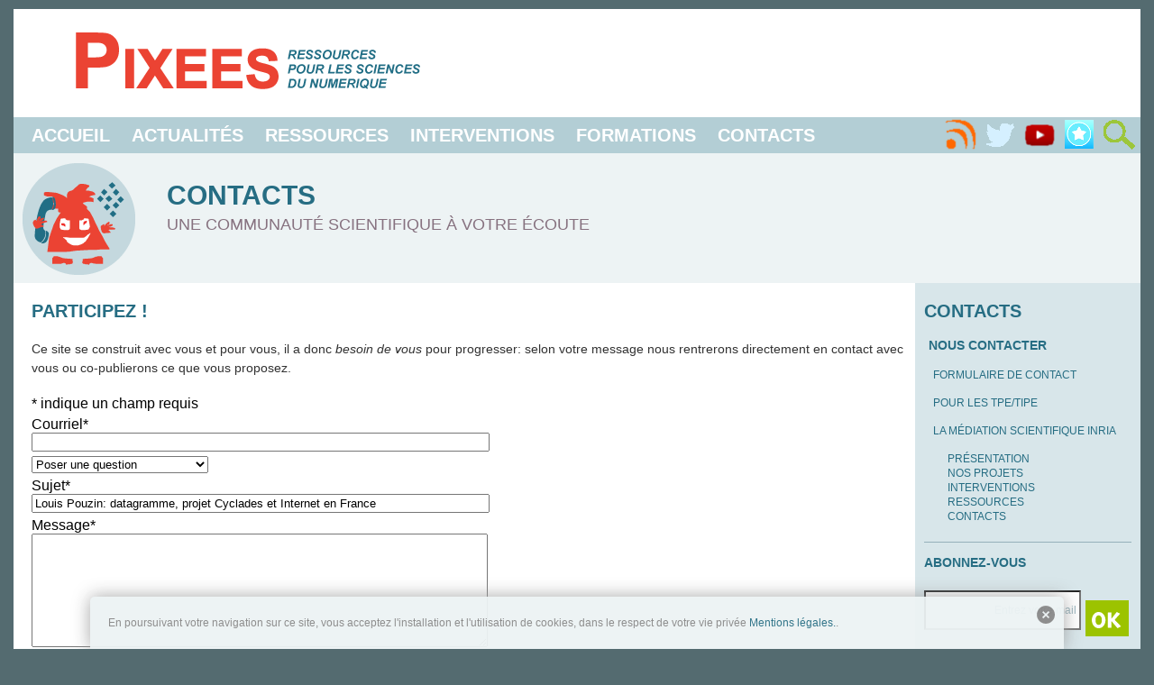

--- FILE ---
content_type: text/html; charset=utf-8
request_url: https://www.google.com/recaptcha/api2/anchor?ar=1&k=6Lc6gbkUAAAAAIuKs5UwGjg4sPvDpq0nvDXzaOCh&co=aHR0cHM6Ly9waXhlZXMuZnI6NDQz&hl=en&v=PoyoqOPhxBO7pBk68S4YbpHZ&theme=light&size=normal&anchor-ms=20000&execute-ms=30000&cb=rjbol6nuua9l
body_size: 49425
content:
<!DOCTYPE HTML><html dir="ltr" lang="en"><head><meta http-equiv="Content-Type" content="text/html; charset=UTF-8">
<meta http-equiv="X-UA-Compatible" content="IE=edge">
<title>reCAPTCHA</title>
<style type="text/css">
/* cyrillic-ext */
@font-face {
  font-family: 'Roboto';
  font-style: normal;
  font-weight: 400;
  font-stretch: 100%;
  src: url(//fonts.gstatic.com/s/roboto/v48/KFO7CnqEu92Fr1ME7kSn66aGLdTylUAMa3GUBHMdazTgWw.woff2) format('woff2');
  unicode-range: U+0460-052F, U+1C80-1C8A, U+20B4, U+2DE0-2DFF, U+A640-A69F, U+FE2E-FE2F;
}
/* cyrillic */
@font-face {
  font-family: 'Roboto';
  font-style: normal;
  font-weight: 400;
  font-stretch: 100%;
  src: url(//fonts.gstatic.com/s/roboto/v48/KFO7CnqEu92Fr1ME7kSn66aGLdTylUAMa3iUBHMdazTgWw.woff2) format('woff2');
  unicode-range: U+0301, U+0400-045F, U+0490-0491, U+04B0-04B1, U+2116;
}
/* greek-ext */
@font-face {
  font-family: 'Roboto';
  font-style: normal;
  font-weight: 400;
  font-stretch: 100%;
  src: url(//fonts.gstatic.com/s/roboto/v48/KFO7CnqEu92Fr1ME7kSn66aGLdTylUAMa3CUBHMdazTgWw.woff2) format('woff2');
  unicode-range: U+1F00-1FFF;
}
/* greek */
@font-face {
  font-family: 'Roboto';
  font-style: normal;
  font-weight: 400;
  font-stretch: 100%;
  src: url(//fonts.gstatic.com/s/roboto/v48/KFO7CnqEu92Fr1ME7kSn66aGLdTylUAMa3-UBHMdazTgWw.woff2) format('woff2');
  unicode-range: U+0370-0377, U+037A-037F, U+0384-038A, U+038C, U+038E-03A1, U+03A3-03FF;
}
/* math */
@font-face {
  font-family: 'Roboto';
  font-style: normal;
  font-weight: 400;
  font-stretch: 100%;
  src: url(//fonts.gstatic.com/s/roboto/v48/KFO7CnqEu92Fr1ME7kSn66aGLdTylUAMawCUBHMdazTgWw.woff2) format('woff2');
  unicode-range: U+0302-0303, U+0305, U+0307-0308, U+0310, U+0312, U+0315, U+031A, U+0326-0327, U+032C, U+032F-0330, U+0332-0333, U+0338, U+033A, U+0346, U+034D, U+0391-03A1, U+03A3-03A9, U+03B1-03C9, U+03D1, U+03D5-03D6, U+03F0-03F1, U+03F4-03F5, U+2016-2017, U+2034-2038, U+203C, U+2040, U+2043, U+2047, U+2050, U+2057, U+205F, U+2070-2071, U+2074-208E, U+2090-209C, U+20D0-20DC, U+20E1, U+20E5-20EF, U+2100-2112, U+2114-2115, U+2117-2121, U+2123-214F, U+2190, U+2192, U+2194-21AE, U+21B0-21E5, U+21F1-21F2, U+21F4-2211, U+2213-2214, U+2216-22FF, U+2308-230B, U+2310, U+2319, U+231C-2321, U+2336-237A, U+237C, U+2395, U+239B-23B7, U+23D0, U+23DC-23E1, U+2474-2475, U+25AF, U+25B3, U+25B7, U+25BD, U+25C1, U+25CA, U+25CC, U+25FB, U+266D-266F, U+27C0-27FF, U+2900-2AFF, U+2B0E-2B11, U+2B30-2B4C, U+2BFE, U+3030, U+FF5B, U+FF5D, U+1D400-1D7FF, U+1EE00-1EEFF;
}
/* symbols */
@font-face {
  font-family: 'Roboto';
  font-style: normal;
  font-weight: 400;
  font-stretch: 100%;
  src: url(//fonts.gstatic.com/s/roboto/v48/KFO7CnqEu92Fr1ME7kSn66aGLdTylUAMaxKUBHMdazTgWw.woff2) format('woff2');
  unicode-range: U+0001-000C, U+000E-001F, U+007F-009F, U+20DD-20E0, U+20E2-20E4, U+2150-218F, U+2190, U+2192, U+2194-2199, U+21AF, U+21E6-21F0, U+21F3, U+2218-2219, U+2299, U+22C4-22C6, U+2300-243F, U+2440-244A, U+2460-24FF, U+25A0-27BF, U+2800-28FF, U+2921-2922, U+2981, U+29BF, U+29EB, U+2B00-2BFF, U+4DC0-4DFF, U+FFF9-FFFB, U+10140-1018E, U+10190-1019C, U+101A0, U+101D0-101FD, U+102E0-102FB, U+10E60-10E7E, U+1D2C0-1D2D3, U+1D2E0-1D37F, U+1F000-1F0FF, U+1F100-1F1AD, U+1F1E6-1F1FF, U+1F30D-1F30F, U+1F315, U+1F31C, U+1F31E, U+1F320-1F32C, U+1F336, U+1F378, U+1F37D, U+1F382, U+1F393-1F39F, U+1F3A7-1F3A8, U+1F3AC-1F3AF, U+1F3C2, U+1F3C4-1F3C6, U+1F3CA-1F3CE, U+1F3D4-1F3E0, U+1F3ED, U+1F3F1-1F3F3, U+1F3F5-1F3F7, U+1F408, U+1F415, U+1F41F, U+1F426, U+1F43F, U+1F441-1F442, U+1F444, U+1F446-1F449, U+1F44C-1F44E, U+1F453, U+1F46A, U+1F47D, U+1F4A3, U+1F4B0, U+1F4B3, U+1F4B9, U+1F4BB, U+1F4BF, U+1F4C8-1F4CB, U+1F4D6, U+1F4DA, U+1F4DF, U+1F4E3-1F4E6, U+1F4EA-1F4ED, U+1F4F7, U+1F4F9-1F4FB, U+1F4FD-1F4FE, U+1F503, U+1F507-1F50B, U+1F50D, U+1F512-1F513, U+1F53E-1F54A, U+1F54F-1F5FA, U+1F610, U+1F650-1F67F, U+1F687, U+1F68D, U+1F691, U+1F694, U+1F698, U+1F6AD, U+1F6B2, U+1F6B9-1F6BA, U+1F6BC, U+1F6C6-1F6CF, U+1F6D3-1F6D7, U+1F6E0-1F6EA, U+1F6F0-1F6F3, U+1F6F7-1F6FC, U+1F700-1F7FF, U+1F800-1F80B, U+1F810-1F847, U+1F850-1F859, U+1F860-1F887, U+1F890-1F8AD, U+1F8B0-1F8BB, U+1F8C0-1F8C1, U+1F900-1F90B, U+1F93B, U+1F946, U+1F984, U+1F996, U+1F9E9, U+1FA00-1FA6F, U+1FA70-1FA7C, U+1FA80-1FA89, U+1FA8F-1FAC6, U+1FACE-1FADC, U+1FADF-1FAE9, U+1FAF0-1FAF8, U+1FB00-1FBFF;
}
/* vietnamese */
@font-face {
  font-family: 'Roboto';
  font-style: normal;
  font-weight: 400;
  font-stretch: 100%;
  src: url(//fonts.gstatic.com/s/roboto/v48/KFO7CnqEu92Fr1ME7kSn66aGLdTylUAMa3OUBHMdazTgWw.woff2) format('woff2');
  unicode-range: U+0102-0103, U+0110-0111, U+0128-0129, U+0168-0169, U+01A0-01A1, U+01AF-01B0, U+0300-0301, U+0303-0304, U+0308-0309, U+0323, U+0329, U+1EA0-1EF9, U+20AB;
}
/* latin-ext */
@font-face {
  font-family: 'Roboto';
  font-style: normal;
  font-weight: 400;
  font-stretch: 100%;
  src: url(//fonts.gstatic.com/s/roboto/v48/KFO7CnqEu92Fr1ME7kSn66aGLdTylUAMa3KUBHMdazTgWw.woff2) format('woff2');
  unicode-range: U+0100-02BA, U+02BD-02C5, U+02C7-02CC, U+02CE-02D7, U+02DD-02FF, U+0304, U+0308, U+0329, U+1D00-1DBF, U+1E00-1E9F, U+1EF2-1EFF, U+2020, U+20A0-20AB, U+20AD-20C0, U+2113, U+2C60-2C7F, U+A720-A7FF;
}
/* latin */
@font-face {
  font-family: 'Roboto';
  font-style: normal;
  font-weight: 400;
  font-stretch: 100%;
  src: url(//fonts.gstatic.com/s/roboto/v48/KFO7CnqEu92Fr1ME7kSn66aGLdTylUAMa3yUBHMdazQ.woff2) format('woff2');
  unicode-range: U+0000-00FF, U+0131, U+0152-0153, U+02BB-02BC, U+02C6, U+02DA, U+02DC, U+0304, U+0308, U+0329, U+2000-206F, U+20AC, U+2122, U+2191, U+2193, U+2212, U+2215, U+FEFF, U+FFFD;
}
/* cyrillic-ext */
@font-face {
  font-family: 'Roboto';
  font-style: normal;
  font-weight: 500;
  font-stretch: 100%;
  src: url(//fonts.gstatic.com/s/roboto/v48/KFO7CnqEu92Fr1ME7kSn66aGLdTylUAMa3GUBHMdazTgWw.woff2) format('woff2');
  unicode-range: U+0460-052F, U+1C80-1C8A, U+20B4, U+2DE0-2DFF, U+A640-A69F, U+FE2E-FE2F;
}
/* cyrillic */
@font-face {
  font-family: 'Roboto';
  font-style: normal;
  font-weight: 500;
  font-stretch: 100%;
  src: url(//fonts.gstatic.com/s/roboto/v48/KFO7CnqEu92Fr1ME7kSn66aGLdTylUAMa3iUBHMdazTgWw.woff2) format('woff2');
  unicode-range: U+0301, U+0400-045F, U+0490-0491, U+04B0-04B1, U+2116;
}
/* greek-ext */
@font-face {
  font-family: 'Roboto';
  font-style: normal;
  font-weight: 500;
  font-stretch: 100%;
  src: url(//fonts.gstatic.com/s/roboto/v48/KFO7CnqEu92Fr1ME7kSn66aGLdTylUAMa3CUBHMdazTgWw.woff2) format('woff2');
  unicode-range: U+1F00-1FFF;
}
/* greek */
@font-face {
  font-family: 'Roboto';
  font-style: normal;
  font-weight: 500;
  font-stretch: 100%;
  src: url(//fonts.gstatic.com/s/roboto/v48/KFO7CnqEu92Fr1ME7kSn66aGLdTylUAMa3-UBHMdazTgWw.woff2) format('woff2');
  unicode-range: U+0370-0377, U+037A-037F, U+0384-038A, U+038C, U+038E-03A1, U+03A3-03FF;
}
/* math */
@font-face {
  font-family: 'Roboto';
  font-style: normal;
  font-weight: 500;
  font-stretch: 100%;
  src: url(//fonts.gstatic.com/s/roboto/v48/KFO7CnqEu92Fr1ME7kSn66aGLdTylUAMawCUBHMdazTgWw.woff2) format('woff2');
  unicode-range: U+0302-0303, U+0305, U+0307-0308, U+0310, U+0312, U+0315, U+031A, U+0326-0327, U+032C, U+032F-0330, U+0332-0333, U+0338, U+033A, U+0346, U+034D, U+0391-03A1, U+03A3-03A9, U+03B1-03C9, U+03D1, U+03D5-03D6, U+03F0-03F1, U+03F4-03F5, U+2016-2017, U+2034-2038, U+203C, U+2040, U+2043, U+2047, U+2050, U+2057, U+205F, U+2070-2071, U+2074-208E, U+2090-209C, U+20D0-20DC, U+20E1, U+20E5-20EF, U+2100-2112, U+2114-2115, U+2117-2121, U+2123-214F, U+2190, U+2192, U+2194-21AE, U+21B0-21E5, U+21F1-21F2, U+21F4-2211, U+2213-2214, U+2216-22FF, U+2308-230B, U+2310, U+2319, U+231C-2321, U+2336-237A, U+237C, U+2395, U+239B-23B7, U+23D0, U+23DC-23E1, U+2474-2475, U+25AF, U+25B3, U+25B7, U+25BD, U+25C1, U+25CA, U+25CC, U+25FB, U+266D-266F, U+27C0-27FF, U+2900-2AFF, U+2B0E-2B11, U+2B30-2B4C, U+2BFE, U+3030, U+FF5B, U+FF5D, U+1D400-1D7FF, U+1EE00-1EEFF;
}
/* symbols */
@font-face {
  font-family: 'Roboto';
  font-style: normal;
  font-weight: 500;
  font-stretch: 100%;
  src: url(//fonts.gstatic.com/s/roboto/v48/KFO7CnqEu92Fr1ME7kSn66aGLdTylUAMaxKUBHMdazTgWw.woff2) format('woff2');
  unicode-range: U+0001-000C, U+000E-001F, U+007F-009F, U+20DD-20E0, U+20E2-20E4, U+2150-218F, U+2190, U+2192, U+2194-2199, U+21AF, U+21E6-21F0, U+21F3, U+2218-2219, U+2299, U+22C4-22C6, U+2300-243F, U+2440-244A, U+2460-24FF, U+25A0-27BF, U+2800-28FF, U+2921-2922, U+2981, U+29BF, U+29EB, U+2B00-2BFF, U+4DC0-4DFF, U+FFF9-FFFB, U+10140-1018E, U+10190-1019C, U+101A0, U+101D0-101FD, U+102E0-102FB, U+10E60-10E7E, U+1D2C0-1D2D3, U+1D2E0-1D37F, U+1F000-1F0FF, U+1F100-1F1AD, U+1F1E6-1F1FF, U+1F30D-1F30F, U+1F315, U+1F31C, U+1F31E, U+1F320-1F32C, U+1F336, U+1F378, U+1F37D, U+1F382, U+1F393-1F39F, U+1F3A7-1F3A8, U+1F3AC-1F3AF, U+1F3C2, U+1F3C4-1F3C6, U+1F3CA-1F3CE, U+1F3D4-1F3E0, U+1F3ED, U+1F3F1-1F3F3, U+1F3F5-1F3F7, U+1F408, U+1F415, U+1F41F, U+1F426, U+1F43F, U+1F441-1F442, U+1F444, U+1F446-1F449, U+1F44C-1F44E, U+1F453, U+1F46A, U+1F47D, U+1F4A3, U+1F4B0, U+1F4B3, U+1F4B9, U+1F4BB, U+1F4BF, U+1F4C8-1F4CB, U+1F4D6, U+1F4DA, U+1F4DF, U+1F4E3-1F4E6, U+1F4EA-1F4ED, U+1F4F7, U+1F4F9-1F4FB, U+1F4FD-1F4FE, U+1F503, U+1F507-1F50B, U+1F50D, U+1F512-1F513, U+1F53E-1F54A, U+1F54F-1F5FA, U+1F610, U+1F650-1F67F, U+1F687, U+1F68D, U+1F691, U+1F694, U+1F698, U+1F6AD, U+1F6B2, U+1F6B9-1F6BA, U+1F6BC, U+1F6C6-1F6CF, U+1F6D3-1F6D7, U+1F6E0-1F6EA, U+1F6F0-1F6F3, U+1F6F7-1F6FC, U+1F700-1F7FF, U+1F800-1F80B, U+1F810-1F847, U+1F850-1F859, U+1F860-1F887, U+1F890-1F8AD, U+1F8B0-1F8BB, U+1F8C0-1F8C1, U+1F900-1F90B, U+1F93B, U+1F946, U+1F984, U+1F996, U+1F9E9, U+1FA00-1FA6F, U+1FA70-1FA7C, U+1FA80-1FA89, U+1FA8F-1FAC6, U+1FACE-1FADC, U+1FADF-1FAE9, U+1FAF0-1FAF8, U+1FB00-1FBFF;
}
/* vietnamese */
@font-face {
  font-family: 'Roboto';
  font-style: normal;
  font-weight: 500;
  font-stretch: 100%;
  src: url(//fonts.gstatic.com/s/roboto/v48/KFO7CnqEu92Fr1ME7kSn66aGLdTylUAMa3OUBHMdazTgWw.woff2) format('woff2');
  unicode-range: U+0102-0103, U+0110-0111, U+0128-0129, U+0168-0169, U+01A0-01A1, U+01AF-01B0, U+0300-0301, U+0303-0304, U+0308-0309, U+0323, U+0329, U+1EA0-1EF9, U+20AB;
}
/* latin-ext */
@font-face {
  font-family: 'Roboto';
  font-style: normal;
  font-weight: 500;
  font-stretch: 100%;
  src: url(//fonts.gstatic.com/s/roboto/v48/KFO7CnqEu92Fr1ME7kSn66aGLdTylUAMa3KUBHMdazTgWw.woff2) format('woff2');
  unicode-range: U+0100-02BA, U+02BD-02C5, U+02C7-02CC, U+02CE-02D7, U+02DD-02FF, U+0304, U+0308, U+0329, U+1D00-1DBF, U+1E00-1E9F, U+1EF2-1EFF, U+2020, U+20A0-20AB, U+20AD-20C0, U+2113, U+2C60-2C7F, U+A720-A7FF;
}
/* latin */
@font-face {
  font-family: 'Roboto';
  font-style: normal;
  font-weight: 500;
  font-stretch: 100%;
  src: url(//fonts.gstatic.com/s/roboto/v48/KFO7CnqEu92Fr1ME7kSn66aGLdTylUAMa3yUBHMdazQ.woff2) format('woff2');
  unicode-range: U+0000-00FF, U+0131, U+0152-0153, U+02BB-02BC, U+02C6, U+02DA, U+02DC, U+0304, U+0308, U+0329, U+2000-206F, U+20AC, U+2122, U+2191, U+2193, U+2212, U+2215, U+FEFF, U+FFFD;
}
/* cyrillic-ext */
@font-face {
  font-family: 'Roboto';
  font-style: normal;
  font-weight: 900;
  font-stretch: 100%;
  src: url(//fonts.gstatic.com/s/roboto/v48/KFO7CnqEu92Fr1ME7kSn66aGLdTylUAMa3GUBHMdazTgWw.woff2) format('woff2');
  unicode-range: U+0460-052F, U+1C80-1C8A, U+20B4, U+2DE0-2DFF, U+A640-A69F, U+FE2E-FE2F;
}
/* cyrillic */
@font-face {
  font-family: 'Roboto';
  font-style: normal;
  font-weight: 900;
  font-stretch: 100%;
  src: url(//fonts.gstatic.com/s/roboto/v48/KFO7CnqEu92Fr1ME7kSn66aGLdTylUAMa3iUBHMdazTgWw.woff2) format('woff2');
  unicode-range: U+0301, U+0400-045F, U+0490-0491, U+04B0-04B1, U+2116;
}
/* greek-ext */
@font-face {
  font-family: 'Roboto';
  font-style: normal;
  font-weight: 900;
  font-stretch: 100%;
  src: url(//fonts.gstatic.com/s/roboto/v48/KFO7CnqEu92Fr1ME7kSn66aGLdTylUAMa3CUBHMdazTgWw.woff2) format('woff2');
  unicode-range: U+1F00-1FFF;
}
/* greek */
@font-face {
  font-family: 'Roboto';
  font-style: normal;
  font-weight: 900;
  font-stretch: 100%;
  src: url(//fonts.gstatic.com/s/roboto/v48/KFO7CnqEu92Fr1ME7kSn66aGLdTylUAMa3-UBHMdazTgWw.woff2) format('woff2');
  unicode-range: U+0370-0377, U+037A-037F, U+0384-038A, U+038C, U+038E-03A1, U+03A3-03FF;
}
/* math */
@font-face {
  font-family: 'Roboto';
  font-style: normal;
  font-weight: 900;
  font-stretch: 100%;
  src: url(//fonts.gstatic.com/s/roboto/v48/KFO7CnqEu92Fr1ME7kSn66aGLdTylUAMawCUBHMdazTgWw.woff2) format('woff2');
  unicode-range: U+0302-0303, U+0305, U+0307-0308, U+0310, U+0312, U+0315, U+031A, U+0326-0327, U+032C, U+032F-0330, U+0332-0333, U+0338, U+033A, U+0346, U+034D, U+0391-03A1, U+03A3-03A9, U+03B1-03C9, U+03D1, U+03D5-03D6, U+03F0-03F1, U+03F4-03F5, U+2016-2017, U+2034-2038, U+203C, U+2040, U+2043, U+2047, U+2050, U+2057, U+205F, U+2070-2071, U+2074-208E, U+2090-209C, U+20D0-20DC, U+20E1, U+20E5-20EF, U+2100-2112, U+2114-2115, U+2117-2121, U+2123-214F, U+2190, U+2192, U+2194-21AE, U+21B0-21E5, U+21F1-21F2, U+21F4-2211, U+2213-2214, U+2216-22FF, U+2308-230B, U+2310, U+2319, U+231C-2321, U+2336-237A, U+237C, U+2395, U+239B-23B7, U+23D0, U+23DC-23E1, U+2474-2475, U+25AF, U+25B3, U+25B7, U+25BD, U+25C1, U+25CA, U+25CC, U+25FB, U+266D-266F, U+27C0-27FF, U+2900-2AFF, U+2B0E-2B11, U+2B30-2B4C, U+2BFE, U+3030, U+FF5B, U+FF5D, U+1D400-1D7FF, U+1EE00-1EEFF;
}
/* symbols */
@font-face {
  font-family: 'Roboto';
  font-style: normal;
  font-weight: 900;
  font-stretch: 100%;
  src: url(//fonts.gstatic.com/s/roboto/v48/KFO7CnqEu92Fr1ME7kSn66aGLdTylUAMaxKUBHMdazTgWw.woff2) format('woff2');
  unicode-range: U+0001-000C, U+000E-001F, U+007F-009F, U+20DD-20E0, U+20E2-20E4, U+2150-218F, U+2190, U+2192, U+2194-2199, U+21AF, U+21E6-21F0, U+21F3, U+2218-2219, U+2299, U+22C4-22C6, U+2300-243F, U+2440-244A, U+2460-24FF, U+25A0-27BF, U+2800-28FF, U+2921-2922, U+2981, U+29BF, U+29EB, U+2B00-2BFF, U+4DC0-4DFF, U+FFF9-FFFB, U+10140-1018E, U+10190-1019C, U+101A0, U+101D0-101FD, U+102E0-102FB, U+10E60-10E7E, U+1D2C0-1D2D3, U+1D2E0-1D37F, U+1F000-1F0FF, U+1F100-1F1AD, U+1F1E6-1F1FF, U+1F30D-1F30F, U+1F315, U+1F31C, U+1F31E, U+1F320-1F32C, U+1F336, U+1F378, U+1F37D, U+1F382, U+1F393-1F39F, U+1F3A7-1F3A8, U+1F3AC-1F3AF, U+1F3C2, U+1F3C4-1F3C6, U+1F3CA-1F3CE, U+1F3D4-1F3E0, U+1F3ED, U+1F3F1-1F3F3, U+1F3F5-1F3F7, U+1F408, U+1F415, U+1F41F, U+1F426, U+1F43F, U+1F441-1F442, U+1F444, U+1F446-1F449, U+1F44C-1F44E, U+1F453, U+1F46A, U+1F47D, U+1F4A3, U+1F4B0, U+1F4B3, U+1F4B9, U+1F4BB, U+1F4BF, U+1F4C8-1F4CB, U+1F4D6, U+1F4DA, U+1F4DF, U+1F4E3-1F4E6, U+1F4EA-1F4ED, U+1F4F7, U+1F4F9-1F4FB, U+1F4FD-1F4FE, U+1F503, U+1F507-1F50B, U+1F50D, U+1F512-1F513, U+1F53E-1F54A, U+1F54F-1F5FA, U+1F610, U+1F650-1F67F, U+1F687, U+1F68D, U+1F691, U+1F694, U+1F698, U+1F6AD, U+1F6B2, U+1F6B9-1F6BA, U+1F6BC, U+1F6C6-1F6CF, U+1F6D3-1F6D7, U+1F6E0-1F6EA, U+1F6F0-1F6F3, U+1F6F7-1F6FC, U+1F700-1F7FF, U+1F800-1F80B, U+1F810-1F847, U+1F850-1F859, U+1F860-1F887, U+1F890-1F8AD, U+1F8B0-1F8BB, U+1F8C0-1F8C1, U+1F900-1F90B, U+1F93B, U+1F946, U+1F984, U+1F996, U+1F9E9, U+1FA00-1FA6F, U+1FA70-1FA7C, U+1FA80-1FA89, U+1FA8F-1FAC6, U+1FACE-1FADC, U+1FADF-1FAE9, U+1FAF0-1FAF8, U+1FB00-1FBFF;
}
/* vietnamese */
@font-face {
  font-family: 'Roboto';
  font-style: normal;
  font-weight: 900;
  font-stretch: 100%;
  src: url(//fonts.gstatic.com/s/roboto/v48/KFO7CnqEu92Fr1ME7kSn66aGLdTylUAMa3OUBHMdazTgWw.woff2) format('woff2');
  unicode-range: U+0102-0103, U+0110-0111, U+0128-0129, U+0168-0169, U+01A0-01A1, U+01AF-01B0, U+0300-0301, U+0303-0304, U+0308-0309, U+0323, U+0329, U+1EA0-1EF9, U+20AB;
}
/* latin-ext */
@font-face {
  font-family: 'Roboto';
  font-style: normal;
  font-weight: 900;
  font-stretch: 100%;
  src: url(//fonts.gstatic.com/s/roboto/v48/KFO7CnqEu92Fr1ME7kSn66aGLdTylUAMa3KUBHMdazTgWw.woff2) format('woff2');
  unicode-range: U+0100-02BA, U+02BD-02C5, U+02C7-02CC, U+02CE-02D7, U+02DD-02FF, U+0304, U+0308, U+0329, U+1D00-1DBF, U+1E00-1E9F, U+1EF2-1EFF, U+2020, U+20A0-20AB, U+20AD-20C0, U+2113, U+2C60-2C7F, U+A720-A7FF;
}
/* latin */
@font-face {
  font-family: 'Roboto';
  font-style: normal;
  font-weight: 900;
  font-stretch: 100%;
  src: url(//fonts.gstatic.com/s/roboto/v48/KFO7CnqEu92Fr1ME7kSn66aGLdTylUAMa3yUBHMdazQ.woff2) format('woff2');
  unicode-range: U+0000-00FF, U+0131, U+0152-0153, U+02BB-02BC, U+02C6, U+02DA, U+02DC, U+0304, U+0308, U+0329, U+2000-206F, U+20AC, U+2122, U+2191, U+2193, U+2212, U+2215, U+FEFF, U+FFFD;
}

</style>
<link rel="stylesheet" type="text/css" href="https://www.gstatic.com/recaptcha/releases/PoyoqOPhxBO7pBk68S4YbpHZ/styles__ltr.css">
<script nonce="sWqozvAMJuk_YSnjEGuYVQ" type="text/javascript">window['__recaptcha_api'] = 'https://www.google.com/recaptcha/api2/';</script>
<script type="text/javascript" src="https://www.gstatic.com/recaptcha/releases/PoyoqOPhxBO7pBk68S4YbpHZ/recaptcha__en.js" nonce="sWqozvAMJuk_YSnjEGuYVQ">
      
    </script></head>
<body><div id="rc-anchor-alert" class="rc-anchor-alert"></div>
<input type="hidden" id="recaptcha-token" value="[base64]">
<script type="text/javascript" nonce="sWqozvAMJuk_YSnjEGuYVQ">
      recaptcha.anchor.Main.init("[\x22ainput\x22,[\x22bgdata\x22,\x22\x22,\[base64]/[base64]/[base64]/bmV3IHJbeF0oY1swXSk6RT09Mj9uZXcgclt4XShjWzBdLGNbMV0pOkU9PTM/bmV3IHJbeF0oY1swXSxjWzFdLGNbMl0pOkU9PTQ/[base64]/[base64]/[base64]/[base64]/[base64]/[base64]/[base64]/[base64]\x22,\[base64]\\u003d\\u003d\x22,\[base64]/w5nCt8KSw5rDv0TDiVHDl8Ocw4rCqEjCpWTCosKqw5www6tdwrNCbCk3w6nDpcKnw446wovDrcKSUsOhwq1SDsO5w5AXMVvCgWNyw5FEw48tw604wovCqsOHGl3CpVbDjA3CpQzDv8KbwoLCpMO4WsOYWcOQeF5Aw4Zyw5bCgnPDgsOJB8OAw7lew6/DrBxhFCrDlDvCkCVywqDDpDUkDxHDu8KAXi5bw5xZbcK9BHvCiypqJ8O4w4FPw4bDhMKNdh/Dt8KBwox5McO5TF7DtwwCwpBkw5pBBU8GwqrDkMOew6ggDGlLDjHCsMK6NcK7csOtw7ZlBTcfwoIXw6bCjkscw6rDs8K2FcO8EcKGO8KXXFDCpnpyU1XDosK0wr1IJsO/w6DDp8KVcH3CqRzDl8OKNcKJwpAFwqzCrMODwo/DpsKBZcORw6LCr3EXbcOBwp/Ck8O2Ik/DnEM3A8OKL1Z0w4DDrMO0Q1LDrF45X8O1wrNtbEZXZAjDmMKQw7FVSsOJMXPClwrDpcKdw7lTwpIgwr3Di0rDpXcNwqfCusK5wp5XAsKqU8O1ERPCgsKFMHQtwqdGL0QjQnTCv8KlwqUUakxUIcKQwrXCgGLDlMKew61Mw71YwqTDh8KMHkkJWcOzKDTCii/DksOow7hGOkDCosKDR0rDnMKxw640w7ttwot+BG3DvsOpNMKNV8Kzf25XworDvkh3JQXCgVxREsK+Ax9OwpHCosK9H3fDg8K7KcKbw4nCh8OGKcOzwqM+wpXDu8KOPcOSw5rCqMKoXMKxGU7CjjHCpxQgW8K2w7/DvcO0w4pQw4IQIsK4w4hpNiTDhA5INcOPD8KXVw0cw4RDRMOiecKHwpTCncKgwrNpZgfCosOvwqzCuRfDvj3DksOACMK2wq3DinnDhW/[base64]/[base64]/DtBPCocOcwrVow5zChh4rw4wsRsO+D3HCisKLw7PDrCHDvMKFwoXClw9hwrBmw48Pwp97w5gxGMOoNHHDiG7CnMOmC1PClcK1wozCjsO4Dz9Uw6fDoxsXcSrDoVPDlWATwq9RwqTDvMOcIDVgwrAFesK4QR7Cti5CTsOhwpnDux/Cn8KMwr89dSLChGVfNVvCqlIVw6DCglVfwonCkMKFczXCucOiw4HDkhlTU3h9w6VENyHCsUM1wpbDucKiwovDkjrCp8OHKUzDik3Dn3lmFQoQw7cJZ8ONIcKGw6/DuRDDgmHDtXVyeFYIwqZxD8Klw7phw5UZHkhPOsKNXlTCkMKSVncAw5HCgkjCvk3DoGjCjEZ/QWwbw7MQw6bDmSHCp33DrsOYwpgewo7DlnYlCxJmwpLCoVsmUT4uNGfCj8Ohw7FPwq83w6VPK8KFBMKXw5tSwoIyHlrCscKsw64aw4/ClCltw4Mic8KTw6HDk8KTQsKCNkHCvcKww5HDqj1YU2wrwq0iCsK3PsKpQjnCscOiw7DDsMOfPsO/anEhGG9gwqPCtwU0w4fDuRvCums0wqfCu8OGw6vDnmrDr8OCAkMMSMKJw5jDrwJKwrnDpcKHwpXDmMKaSRTCiDYZMA9fKSnDnHrDijTDnHBhwrIww6jDu8K/Y2E8w4fDqcO+w5Ued33DrcK3dMOsY8OOM8KSwrlAIkITw4FMw4DDpk/[base64]/CrFzCosKVw7ZXw4Y1bsK5wrLDq8O0N8KMbcOxwoHDs2Asw5NjazNywroNwrgGwpQZaChBwpTCjgFPJcKgwqYew6/DlRbDrAt1SCDDmmPCqsKIwqVfwq3DgxDDn8OjwrTCicOQSDl7wqTCgsOXasOtw6jDsjrCg3fCtMKTw6jDvMKML2PDrnjCkEzDhcKkL8KBcl9meFoUwoLChghGwr/Dn8OTf8Okw73Ds088w6lXd8KJwqcAPRcUAS/ChyDCm0QycsOIw4BBZ8OTwqsFXgnCs2Myw4/DuMKRGsKsfcKsAcOLwrXCrMKlw6tuwp8QYsO/VnXDiU9mw5/[base64]/wrYuOGDDmMKIF8Klw6bClsO4d8KsHmUsTMO9KzwUwojCr8KSIMOEw6UCA8KZHU97RV5UwpNtYsK5w6LCk03ChH3Dh1EHwq/[base64]/[base64]/w7PDnMO2SMKwaTPDqW3CrAgCwqnCo8O5eB/[base64]/[base64]/CnD7DvsOlHsOca25qGEYPwrBAKg/CtUAPw6nClGTCgXoLDiXDvVXDocOYw4Y3w4PDksKTA8Ozb3hvdMOrwpAKNHrDlMK9GsOSwoHCnC92PcOew64UQMK3wr86Vjh/wpFdw7/DiGpuSMOCw5DDm8OXBcKsw71PwoZKwp0jw7VWLzMrwrDCqsOtdTrCgxQcWcOyEMOBEcKnw6gsNx/[base64]/ChUgVK8KPYWBnw7p7MDApwp/DvcKvCk1HwqBVw5sWw6UuIMOQVcOEw4LDnMKHwq3CqcO6w4JQwqfCjh9UwqvDnhDCt8KFCxLCk07DnMO1LcOKCw0aw5Qmw6F9C2vChShcwqYrwr9XOXQSVcOwMMOJVsKzH8OhwqZJw6jCjMOuVmPCpRtuwrAcMcK/w4bDsGRFdDLDmR3CmBh1w5nCtRAiQ8O8FhTDn2fChwB0RG3DgsOMw7VZIMKpIMK0wodmwr4IwrsWI01LwojDqsKUwoLCjmdtwqTDkkUkOz9vPsOZwqXCm2XCiRcVwqrDjDk1QFYGLMOpC1/ChsKcwpPDs8OZe13DpT9pDsKywoA5B2vCu8K0wph6DFU8TMOSw4LDggbDu8Ozw70oVgLDnGpWw7VbwqobWcK0BDnCq3nCssO5w6Mbw7p2RArDs8KuOmbDs8OewqfCmsK4a3ZrFcKdw7PDu0oRLnggwo8WMX7Dh3DCogJdTMO9w6Isw7zCq3/DrAfCsRHCiRfCig/[base64]/[base64]/[base64]/[base64]/DhA/Cl8KnNcKkTcKIwqTCiBR4dAoUQMKRw6DDmsOKDsKqwrFmw44lI19PwqbCrXYmw5XCq11Mw6vCk25/w78OwqnDuxMYw4oMw6LCvMOaeG7Dr1t0WcOkEMKdwq3DqsKRWA0zHsOHw4zCuBLDsMKSw6nDlsOkRMKyDRNARjoxw4/[base64]/Z8KuZMKVDFbCulRMw7/CmcOow6Qjw5zDksKKwrzDs0ENIMOzwrzCisKuw7ZhWcOERnLClMO7ECPDjMKDcsK5XAZtWmECw58/WkRBccO6RsKXw5LCtMKHw7JWVcKZYcKjEzBzCcKKw7zDllrDkkbCs3bCrCh1G8KIY8O4w7Vxw6gMw69FPQPCmcKEeyfDvsKtUsKOw5tSw7pNIcKSwo/CtMO9w5HDnFDDpcORw4fChcKIKEHCvXczVsOwwpfDjsOtwoVaDRofGhvCkQFYwpDCkWxww4/CqcO3w5LDpMKbwq7Dmk3DqMOjw7DDvDPCql/CjMKoIid/wppOE0HCjcOmwpTCkFrDi1rDv8K9EwBawoEFw58zcR0MdkR+cz9+BMKUBsKtKMKbw5fCoi/ClMKLw7RCKEAuKXDDingiw5/DsMK3w5DCmSpfwo7DuHNLw7DCmF1tw58gN8KCwrN2Y8Kvw603HAYHw6XCp2IvJEEXUMKpw6ZBSAAMPcKEQS3DlsKGCFfCjcK8LcOHAHTDgsKUw7daPcKfw7ZGwp/DrDZNw6PCujzDpkDCncKaw7fCjDB4JsO3w6wzJDfCp8K1VGoKw6s6M8ObaRNiVcK+wq01WMKlw6PDpEnDvsKswrp3w7pgAMKDw6scby4LRQECw4ECZ1TDi2YmwovDnMKjdj8caMKvWsKoTyUIwprCmV0mU1M1QsKAwqvCtk0hw6glwqc4FhHClU/[base64]/[base64]/Dl8Kkw4Epw5TCksOrwopjwozDt8OhwqTDpsOfZiZkw5/CrMKiwpbDpRgtZx92w6jDq8OsNknDr1fDgsO+Z3nCg8OlfMKewoDDnMOOwoXCssKNwoU5w6MQwrR4w6zDhlLCsUDDsnHDrcK7w7bDpQ1HwoNtbsK/JMKfS8O0wq3Dg8K+VsK/wrRVGHF7AsKLMcOOw5EgwrhYdcKwwr4ddB1dw5FQbsKrwq0ow5zDqltnPBzDocOKwqjCtsOlGDzDncK1wrcPwqV4w5QBCcKiTWJdJsOgaMKgHMO5DB/CsmcRwpLDnnwhw7V0wqw6w4PDp1EuDMKkwpzDnm9nw7rCgkXDjsOgPC/ChMOrbGsiX10fX8KWwqHCsyDClMOsworCoV3Cg8OwFw/Dpw4RwqtPw4gzw53DisKvwp8tEsKzGjLCnCDDuSXCgDbCmkQtw4PCisKqAAlNw6sPQsKuwr51ZMKqXVhnZsOIAcOjQsOIwrLCikjCgHYeVMO/Jy3DucKlwpzCsUNewphbFMO2AcOJw5rDkT5vwpLCv0pewrPCmMKWwqPCvsOcwqvCmg/[base64]/CkFrCjsOJGi3CqMKhVVnCg8OCwp0xKH4Ywq/CtXU1S8KwSMOcwoHCuRDCl8K6QsOvwpDDhTlABgjCuSXDjcKtwox2wqDCp8ORwqfDghLDmMKnw6TCnwgLw6fCvE/[base64]/wo5kw5YubBgnWyrDkcOHw5HDrgbCkzvDh0vDiU4HX0ZHegDCscO7YEInwrXDusKowqVwGMOowqtMUyvCpRgBw5fCgcOXw5vDok5cXh/CkntCwrkRBcOdwqPCiDHDrsOywrIewqYjwrxZw5Zcw6jDusOtw4LDvcKfIcKEw5kRw4rCuCEjdsO+DsKvw7PDqsKtwpzDm8KtaMKVw57DvytAwp97wpEXVkvDtVDDuBtkPB0Pw5Z5G8KhM8Kgw5VQD8OLG8KJeEA9w6rCqMOBw7vDhlTDhD/DsHQbw4h/wp5Dw7/Cr3dJwpnCs0wCOcKXw6Bhwr/CrcOAw5kiwoF/OMKGUBfDnHJNYsKdBgd5wqfCscOrPsOLPSNywqoHesOPMsK6w7A2w7XCisOoDjA4w4llwoXCmCvDhMOjWMOcRmXDh8OUw5l1w4NGwrbDkGvDjld/w6UaKCjDvDgWPMOZwonDpnA9w4XCisOBalgsw43CncO8w5zDnMOmdhpKwr80wp7DrxoXUlHDvzvCvcOWworCsQdzCcOTBcOkwqrDplnClgHCiMKCIGYFw5BEN0bDnsOpesOsw7fDi2rCm8Kjw4oIEFx4w6jCncO/w7Mfw5PDsSHDrDrDhAcdwrHDrcKmw7PDgsKFw4jChTAKw4kbPsKFDEzCkCfDumYuwqwPClAyC8KOwpdlRHc4fXLCjAnCgMK6G8K+cCTCjjwswpVqw6fChUVzw7xJfx/CrsKwwpZcw6rCisOfZVs9wonDmsKFw7UDcsO4w7ZGw5HDp8OOw6oHw5pLw5fDnsOQbDLDiz/[base64]/DnRkuFETCmQzCqnwLQFrDigcvwozCowwkO8OLX30PUsKPwoXCjMOuw6vDgWcfW8KkB8KYbcOAw5ENJ8KfHMKbwqzDmwDCg8KCwohwwrXCgBM5LFHCp8OQwqd6NEEPw5pkw68PUsKLwp7CsUgXw6FHFx/Dv8Krw7NIwoLDtMKya8KaaAtsFSNYcMOawpLCicK1HR1jw688w5/Dr8Orwo4Aw7bDsgZxw6TCnwDCrm7Cn8KZwr4kwp/ClcO8wrAHwpnDgsOEw7TDu8OCTcO7IknDjlMNwqPCkcKZw4tIw6DDicO5w54sHRnDpcKjwo5Uwpcjw5fCtAl/wro/woDDiR1AwpB2bX3ClMKSwpgoPWtQwrbCjsOFTVZyM8KBw40Ww4xadzpbasOUwqoJIXBvcilOwpNEXsOew4AKwpF2w7PCoMKew6hZF8KAajHDmsOgw7zCksKNw7ZINcONA8OzwoDCr0JMO8KGw5fCsMKpwoAEwqjDhyZJIsKDQWc3OcO/w5EPHsOoesOoJF3DpmpgYsOrZzPDhMKpKzzCisODw7DDoMK8ScOuwofDghnCuMOUwqfCkSXDpkfDjcOBFsK9wpodWzUJw5cWDkYcwo/Cr8OPw4HDvcKjw4PDiMKiwqN5WMOVw73DkcO1w5w3YT3DuEMlDnw7w4c0w61EwqHCu1XDuGQoFw3Dg8OiVlbCkXLCtsKbOCDCuMKtw4PCnMKgIGdwD3JqAMKSw48PDw7ChX5Iw6TDhkZ2wpMOwp3DssOYIcO/wovDh8KjG1HCqsO9AMOUwplMwqjDvcKsLWnCgUU+w4fDs2YoZ8KATWxDw4bDiMO2w7/DtMKOJW3CgB8rJcKjJcKyZMKcw6ZgHhvDksO5w5bDhsK/wrTCu8KPw7EBMMKuwq/Dk8OtPCHDo8KWWcO7wrxkwr/CmsK1wql1H8OzWsKBwp4lwqzChMKIWmLDoMKTw6TDuXg7wpRCWsKewpYybUvDusOJKEJqwpfChAd/w6nDoA3Chj/DsDDCiH16wo3DrcKmwqvClMODw7geGMOzO8OKFMKeTG/Cn8K5LARWworDnXxowqQYARYDPkQJw7zCi8Onwr/DusKxwp5bw5UJZSwywohETBLCkcOww7fDgsKTw6LDrQbDsx4Jw5HCosObPsOGfC7DsX/Dr3TCiMK2bTsJc0vCjgHDpcKowoZFbiJQw5LDhz08TF7CqmLDgwYhbxTCvMO5X8OVQD9JwqhXSsKyw4EtDUwofsK0w43CrcK2VxJuw7zCp8KvFUtQUcOACMOMQi/CukEXwrLDlcKtwq4BeCjDj8KIKMKTLmHCkDvDvsK3ZhZ4Pi3DpsKVwoAkwp0XD8KOVcOIwpfCnMOzU3RHwqRbacOMB8K/[base64]/wqshS8OOw4XCoMKQOApfw4NGw5LDrDdhw5/CrMKyDyvCmMOHwpo+OsOoM8K6wo/DkMKOAMORTSVXwoxpM8ODY8Oqw6jDsCxYwqs3MwNBwpvDjcKYEcO5wodbw6PDqMOvwqLCuB9DF8KASsO/ZDHDvUbCvMOgwqfDoMKdwpLDiMOnLlxpwphAUA1ARcOLegvDn8OZccKtCMKrw4fCrGDDqRgrwr5Yw5dCwoTDmVFDHsO8woHDp2xYw5l3EMOpwrbCicOYw454DMKeFD5vwoPDhcKTRMKtUMKDOsKEwq8ew4zDrCEBw7B0PhoLw6/Dl8OswoLCvkYIesO8w47CrsK+RsOtAMOLVRwUw74aw5jCs8Ohw5HCu8O2NcKrwoJLwrkWfMOFwp/Dj3VqeMO4MMOnwpAkIWfDg3XDiWvDl2jDgMKzw7BYw4vDrcOyw5V3Di/CvQ7DoxU8w5gYLG7CjG3DoMKiw7BlW1Ajw5LDrsKLw4/[base64]/CuMOzw49sw5l4w5UlwplTNMOLwppyPR7CgWBiw6XDhADCrMOxwrIoNAbCpSRiwr5/wpkzDsKSd8OEwp99w7tbw75Ow4RmeEvCrgrCmT7Drnliw5DCs8KZZcOEwpfDs8KPwqTDlsKzwrrDqsK6w5zCoMOaNU0IdURdwr/[base64]/wobDlMOvwofCmcKuJMKdFcK0QWY+U8O/a8KZAMKHw7QRwqhwTDl2d8KawoduaMOCw67Dl8Oqw5c7PB3CmcODIMO9woLDgzrDqmtYw4sawr1twrU5NsOdXsKnw787WGfDsnTCp1bCrcOlVhp/ZTRZw5vDsVtMA8KowrJ6wrozwr/DkUPDrcOdacKmXsKXKcO0w485wpwlWDgDDGomw4Isw61Cw449QULDl8KSR8K6w7RmwrfCv8KDw4HCjGJywpLCi8KeDMKKwo/CsMK3KnTCjAPDpcKuwqPDu8K5Y8OIBhfCtMK5wpjDpQLCg8KuIBHCvMK3LEY9w6kPw6fDkzHDjlbDjcK+w7ZPBRjDmEHDtcKLTMO1ecOLUcO3TC/[base64]/CvMKow68gw6rCn3g+dEfDr8OiecOlwpNVb2fCocK+Ex8/wo8iOxgiCEsWw7TCucOEwqpTwp/DisKcJsKcXsK/KTTDs8KMLMOaR8K9w55keybCq8O4A8OmBMKrwoptAix0wpvDvVV8TsO9w7fDncKzwpVtwrbCkTRiGAhsLsKADMOFw6ELw45aP8OvRgkpw5jCq1jDsDnCjsKnw6vDh8Ofw4Jew5xGPMKkw6bCscKFBG/CjwcVwrLCp10Fw5k6UMOrccKBKwUvwo10fMOGwr/[base64]/Ct8OVw77Dpy/[base64]/DpMOVCgBEwpvCqMOVw6lFcw5KwpbCsVfDj8KDZxTClMOHw4jClsOBwqnCjMKDwp8Kwp3Cjm7CtADCoXDDncKhPBTDo8KvJsOtVMOyO2lqw7rCuVPDmCslw5zCjsO0wrELNMK+A39rHsKYw5U+wrfCtMO8MMKqYTZVwq/[base64]/DkMOIw4zDtg/Dt3Q8w7B0J0U6LgM1ccKtw7HCpwjClDnCqcO9w5cLw516w48wP8KjNcOow7pCED8OPlPDukkCYsO/wqRmwpvCrMOKVcKVwqDCucOBworCkcO1K8KIwqpKYsOYwoLCqsOOwprDn8OPw44SCsKrccOMw6/Dq8Kfw5BBwpfDhsOERQgBIBhEwrR7ZlQow5wbw50LQ3TCvMKsw4pvwo1vcjDChcO8Xg7CnwQ9wozCmcKpXXXDpy4swqXCpsO6w4bDosORwogmwrYORUYCdMOLw4vDqEnCtEd1dRXDiMOSZ8OkwpDDmcKLw7rChsKawpXCnBJjw5xTAcKLF8O/w4nCnj0dwqUpEcO3bcKewozDn8KQwrMACcKjwoJIOsKGKlRRw6TClcK+woTDjDdkT0VXEMKxwqjCuGVUw4MeDsOgwqUzH8Kcw7/Dk05wwqslwrRVwqAowrHCgGHCgsOnMxnClBzCqMKERxnCusK4d0DCrMKzaB07w4nCkyfDp8OuEsOBRz/CpMOUw7jCq8KWw5/Dn0YoLlpEeMKELntvwqNtXMOOwrJLCUw4w47ChRxSFDpIwq/DmcO9R8KhwrZAw7grw5QRwq3CgUB7ORxtCA1vKG/Cr8ONRQ0Ceg7Dj2XDmD3DosKLOAxsBRN0X8KKw5zDsQd+ZTxpwpbDo8OCeMOIwqMRZMK4IwVNOU3DvsKvCizDljdMYcKdw5PCg8KGEcKGPMOtITXDr8Obw4bDgT/DsTtSS8Klwr3CqcORw6Ffw6MBw5XDnBLDvR5ILsOcwq/CksKOCTRxacKww7kMwqXDu03Cg8O5QkQOw7YlwrBsYcKrYCc2S8OKUsORw73CtDtAw6pYwoXDp0wFw4YPw7nDr8KVW8Kzw67DtgFlw60bETJ5w5jDncK8w4nDrMKxZUvDjGPCm8KnTCBtbyPDo8OAecO6WhNtCQs1C3bDs8OxHDktUFZswoTDkH/DucKhw7gbw7nCsEY4wqgTwo5tekHDr8O6BcO7wqHCmMKnZMOgUcOZIxV/NDJJDj9xw6/DpWDCiQNwCw/[base64]/DmsK2wrxJLXvDuMOhwpHDnjx5w7jDq8K9KMKqw7zDjDzDosOnwrzCrcKWw7LCksKAw6jDkWnDs8Kqw4RhaiRTwpbChsOQwqjDtSAiEx/[base64]/CiQsLw680w6TDo8KcOsOecsOxwoALwrcdKQ1VEFbDicObwrfDlMKyex1NJcO/OBxRw6JaOyhPEcOmH8OPHiHDtTXCoC07wqjCnkvClgrCo0hew79/VyIgP8K3d8KsFSkAEBxdA8O8wqvDmS7Dl8KXw47Dj0DDt8K1wo8BJHjCosKJGcKFa2V5w5Ykw5bChcKKwpPCnMKGw7xTWsOFw71vfMOLP1puXm7Cp37CpzrDqcK1wpnCpcK5wq/CsypoCcOeaSTDrsKuwrxXOF7DhkPCo2vDu8KVwrjDnMOcw7RvEnPCrS3Cj0FkSMKJw7zDrQ3ChETCrSdFBsOow7AAGTxMF8KewoM2w7rDs8Omw6NcwoDDnTk+wqjCiBLCncKPwqd0QkDCojbDjHvCvQ3DncOTwrZqwpXCrlZ6CMKETQTDsxVoLh/Cvy/Dt8OIw6TCoMOpwrzDugrDmn8oRsKiwqLCkcOxbsK0w550wqTDicKwwoVzwpk+w4Rcd8O/wpxtVsOTwq0Ow7VweMK1w5Ryw4fDmndfwo3DkcKFWFnCkzxOGxnDh8OuXcKXw6XCm8OcwpM7WnTDnMO0w6bCjcKuVcK5MFbCm1FPw61Kw6vCkMKNwqbChsKSH8KUw7h/[base64]/w4bDmQgbwrnDmUAefcK/[base64]/DvsK/wpUSw4h2S8ObQwfClMOpwoXDvsOYX2DDi8OrwpkYwrJrDxlAHsOmPSIzwq7ChcORdjByZF5EJ8KRFMKrGBfCkEEoH8OsZcK4M0Yqwr/DnsKfbMO6w7ZmdUzDhz5ibW7DpMOOw4bDjibChEPDn2fCosOVNylqdsKudSErwrEvwqTDrsKkGMOAB8KLIXwNworCsioQIcKOwofChcKXCcOKw5bDkcOtGmomI8KFF8KHwoPDoCnDi8O/WVfCnsOcEinDpsONZwoTwr8YwoB7wovDj07Dp8KnwowBQsOMB8OKKsK6asOIb8OnTMK6D8KywosewqE4woMFwrlbWsK1WkfCscK5MCYgS0EtAMOWTsKVBsKJwrNJWyjCnFzCtRnDt8O/w4JcZy7DqcOhwpbCksOVwr3Cn8O4w5VYZsK7EREgwpfCuMOwaRDCrxtFT8KsY0XDlsKJwq95P8O4wpNdw4/[base64]/Dk0vDncO9wr7CjxNaPwLDqsO+GS4aLsKaOBwyw4LCuDnCgcKaSUXCpcK+dsOfw6zCk8K8w4/Dl8KIw6jCgmxlwo0ZDcKQwpcVwpdzwqjCrCfDrcKDLSjCrMKSRlLDnsKXdWxHJsOuZcKVw5TCvMOLw73DoWoxAQ3CssO9wrc5wo3DkFfDpMKDwqnDt8KuwqU6w5zCvcKcaSjCigBkV2LDgWhFwolsKFnCoC3CicK7PmDDg8KHwo0qMB1AI8O4EMKOw4/DtcKUwq7CtGVYVUDCoMOHP8OFwqJEeDjCpcK5wrPCuTEKQhrDjMKfRMOSwrbDiTxGwohDwoPCp8OsRMOrw53CqVTCixctw5vDqjVTwrXDtcK/w6bCjcKZYsO1woXChQ7Ch0/CnGNcw6LDk1LCncKQBXYua8OSw7nChQhNOi/Dm8OPNMK4w6XDmCbDmMOKO8KeK3tNbMKGcMKjehcqHcOad8K9w4LCnsOdwpPDizJqw5wDw7/DvMObCMKRdcK0A8OYJMOnd8KQw6zDmn/CgE/Di3J8DcOcw4DCu8OawrrDvsKiUsOMwprDn28KNxPCgCnDrSVlO8OWw4bDlyLDikISFcK2wq5pwq01eXzDsQgSUcKjw57DmMK7w6UZUMKxB8O7w6tEwpY/w7DDn8KAwo8gTU3CoMKDwo4OwplCCMOgdMOiw4LDoxQWQcOrL8KXw5/DicOySydKw63DjRnDpzPDjhJDHFciO0XDssO8NSI1wqfClh/CrUbCvsKXwr7Dt8KXLirDjQvDhx9FYCjCoWLCt0XCusOCNAHCp8K5w6rDpnVIw7Ndw4TCoD/Ct8KqFsOGw7jDvcOUwqPCmyxtw7/Cu15ewoHDtcOGwoLCuR5OwrnCmyzChsK9LsO5wobDpU5GwqAgfUzCocKswphdwpFQUUR8w47DrhhnwqZ9w5LCtjcpJkk9w7Uaw4nCsX4XwqsNw6jDtVDDpsOQC8OWw5/DucKnRcObw7YkQsK5w6Mywq0Zw7jDkMKcH08zwpHCsMOVwoAzw47CmgjDu8K5Nj3DijtzwrvDmsKOw5ofw4RmY8OCeSxQYW5xFsOYOMKZwpM+TzfCpcKJSi7DosKywpPDj8KBwq4xFcK/OcONUMOwaxUXw5g2NQDCrcKOwposw5oZezhIwrjDmjXDgcOHwp9twq9ubsO/E8Kjwo80w7Ycwr/[base64]/KQ3DkzrDqMKpQcOoOsO9bBnCm0pkGsKJw6XDp8OhwrYUwq/CsMKoDMKLJE05WcKTFTk2ZiHCsMOCw78Uw6PCqwTCs8K/UcKSw7MkG8Krw7jChsK7bAnDhlLCjcKnXsOOw4PCjirCrCAiWMOLNcK3wr7DsjLDtMK2wp/CusKtw5tVNjTCg8KbFGchNMKqwpkVwqAPwpnCuU8bwockwp3CqQE2VSEBD2TCiMOafMK4JREMw6Y1fMOKwo95H8KFwpAMw4PDl1EDR8KjNHxpAcObYkTCqHfChcOPTg3CjjR5wqxOfBkzw6/DlCHCnFJoEW5Cw5/DtCpKwp1fwolnw5xlOMK0w4XDlWXDvsOyw57DocOlw7RKJcKdwplzw6cIwqchfsO8DcO3w6XDucKzw5XCmD/[base64]/Dp8O5w49Yw7ILwoUQJC/Di8Opw55icX0AwrvCkW/DuMO5MsOQbsKhwpfCjgtiHgx9KC3Co3DDpwvCsWLDvVQAQQ0wZMKcJyLCqGLClUfDosKNw7/DiMKhL8OhwpBGJcKCEMO6wpTCiEDCpg5nGsKlwqIULlBje1AuEMOFZGrDicODw78Bw51dw6FwezTDjRbDksO8wo3CtwUgwovDiwFiw7nDvwrDgVQvLh/[base64]/DrMOZw7ZBcMK5ezRFMcKwYX1AwrsAwpfDpUJkcEnDphLDh8KyHMKpwojCr3owSsOCwoJUb8KDAwPDoncOYkkJOEbCn8OGw5jDssKXwpTDv8KXZ8KxdHExw5zCtXpNwqkQT8Oha2nCi8KAwpDCmcKCwpDDvMOXDMOLAcOuwpnDgQzCvsKww5l5SGo/wq3DrsOKK8OXGsOEDsOgw6sMVk5BYANDVV3Cog/DiE3CkcKFwrTCkF/DusOOBsKpW8OsKhhVwrQ0PFELwqgwwpzCkcOywohDFH7DqcO8w4jCoX/Dt8O7woRuZsO+wrZwLMOqXBXCnyNVwqt4aELDmSHCkh/ClcOzMcKDVX7DpMODw6jDkVcEw6vCk8OfwrrCo8O3RMK2fVdUSsKuw6h+Ig/[base64]/CrsOHwqPCjCPCicKZLMKCw4Euw43DkMOew550NcOfRsO7w6LCt3ZnETjCn3zCinfCgsKaZMOKdgw5w7VfG3rCq8KsIMKYw6oLwqctw7YfwqfDsMKIwp7Dm3wQL3fDisOTw63DjsO7w7TCsXNPwpFZw4fDiHnCgsOvUsK/wprDmcKtUMO1c3o9D8OHwp3DkBHDqMOdbcKkw6xTwoo+wqnDoMOAw4PDkELCncKlP8K4wp7DlsK1RMKaw405w6QZw4xtTMKqwptZwqEfakvCvV/DqsOGYsOSw5nDtV3CvwpvRXfDo8Ovw5fDoMOQw5fDhcOQwpjDqgbCh1Emwqtrw5LDrcKewpLDl8O2wrrCpCPDpcKSAnB8cQADw7PCojLClMKBdcO5B8K6w6rCkMOwMcKFw4bCn3XCnsOfasK3IhvDp2BEwqttw4ZCbMOpw6TCm0w4wpd/DitKwrXDhXTDs8K9RcO2w7jDlRR3YCvDpGVATm3Cv0xSw59/[base64]/fXnCvX4/[base64]/DlsOWwp/[base64]/ChcKlw6bCu8ODw77DscOWShkrw6JJXMOzAzzDi8KxY07DtGwnZsKnPsK0T8KNw5hQw5MSw5l+w750K0VEXQ/CsnE2wqXDpMKoUjDDkEbDrsOAwpJ4wrnDnlfCtcOzT8KZMDMNHMKLYcOwLDPDlWTDrhJgecKBw6DDtMKSwpLCmQfCqcKmw5jDhlrDqgpNw4F0w48xwpU3w7bDjcK4wpXDk8OBwqp/ZTEMdlzCgsOhw7cDWMKNFEUOw7o/w4nDs8KjwpcEw5pbwrDCuMOSw53ChcOiw5AkIA7Dh0vCtS0Hw5ccwr1hw4jDgl4JwpQFDcKAdsOCwr7ClyxKGsKGZ8OpwpRGw6xKw7Y+wr/Dv1EiwpNvLhZuBcOIesOxwq3Dp2QQcsOMFklOOE4LFAMVw4rCocKZw5t7w4VpVBY/RsKpw61EwqA4wrPDpBx7wq3DtHobwqfDhwV3PFItUCgpUT5jwqIWCMOsHMKcLQzDimfCs8Kyw6ouHTvDuW5FwrHDucKWwoDDk8ORw5TDq8KXwqgLw6PCrGvClcK0dcKYwopHw7sCw61MIMKEFhTCqk9/w6jCl8K7eHvCr0VEwroBP8K9w4nDhE3Cl8KuRSjDhsOnfFDDm8OTFyvCnB3DjD0EfcK/wr8Tw6fDhnPCpsKtwo7Cp8K2L8KcwqVNwrzDpMOLwoRyw47CpsKLQ8KWw4kcd8OtZAxQw6fCg8K/wo8lDz/DhlnCtCA6YzoGw6nCosO6wp3CnMKsTcKpw7nDjlYeGMKRwqpCwqzCrsKyKjfCj8KOw5bCp3AYw4/[base64]/CoMOTIGTDgj7DocOFTMObB8OkwrHCv8K4IcOzwq/CgMKKw5/[base64]/wpHDimHCg8KNSMOJNl7Cl8OEPcKhdMO4w4MUwql1w5E1PX3CqWnDmRvDj8OxUlljK3rCsFF6w6o5Rl7DvMKgThNBB8Kuw4sww63CnUDCq8Kfw6dfwoDDq8Kswq0/[base64]/CsjrCjsKEw6XDhC/[base64]/[base64]/RUPDpxTDscK5OFV0Wh14IGbCqxozUA8Tw5XCp8OZIcKcJiYPwqbDqlzDnk7ChcOLw67DgDAgNcOxwqUDC8KLWTTCrmjCgsK5wrdjwpXDoFvCnsKPfRAJw5fCgsK7asOlBcK9woXDhWvDql4VXh/CpcOTwpvDlcKQMEzDh8OdwrHCoX1kZzXDrcO5NcKUfjTCvsOUX8OXb0/Cl8OIJcKMPBbCnsKdbMOEw74vwq56wqjCo8KxH8KAw617w4x+dhLCh8ObYMOewozCjsO5w5lGw4bCgMO4XW4TwpjDjcOywo4Ow5/DhMO0wpgEw5XCnyfDtFMybUZsw5AcwpLDhXvCnWbCrktnUGICScOVGMObwovChDrDqRDCo8OHfkZ9JMKgdBQSw7M9SGxgwog6wqfCgsKYwq/DlcO8Twxiw5fCi8Ozw4c2EMKrFiLCn8Oew7A0wqAZYgHChMOQcDR1KifDinXDhy0ww5hQwo8YPcOxwrR/[base64]/CtzxNw7PDt8O/w5zCiG8wHy5Uwr7DgGFGwrUCGsK/[base64]/CrcONE8OpIm12QzDDlMOaZXvDl8KsKlnDmsOPesOvwpUYw6MdFCXDv8K8wrXDr8KTw6/DnMO9wrHCqsKBw5/[base64]/Dui8eFcOow7TCmVYkN8OzworDq8OVCcKTw4XDuMO/w5xyfHpWwpEpP8K3w4DDugw+wqzDs0jCvQXCp8Kyw6g5UsKbwp5hORV+w6PDpEFhU1sKXcKIesKHdAnCgEXCuWoVBRsQw63CjlM/FsKiDcOGexTDgXBcbMKmw7AEbMOJwqRwfMKZwqvDnGo+TEh2HSNfLcKCw6vDhcOiRsKuw7dTw4DCoArChilQw4jCtnvCnsKBwr42wofDr2DCs2FwwqEDw4rDswstwocVw4TClFbCgxhVK0VuaiV7wqDCi8OQIsKBYzsBScOSwq3CssOCw4zCnsOGwqQEAz/ClhRaw60Qe8Kcw4LDv1zDncK/[base64]/wqbCrcOTwqPDiRjDjyNGwrrDvMOFwoIcWlZBw6Biw6wgw77CpFhBdhvCuTLDjipSGgMsEMOHGEI1wqo3aikmHjnDtlt4wp/Cn8KEwp0ZCVPCi1EFwqMcw63CgCN3esKjZS0hwr57K8Ouw4kaw4/Cgnl/[base64]/CtizChgzCq3PDo8K7cMKfwowNTmJDw6Ynwqsiwqs4e0/Cg8KCSyXCgGQbM8Kfw7rCmCZ1TlfDuw3Cg8OIwoYtwosOCR56W8Kzwq1Ww7VAw6hcUQMiYMOqwpdPw4LCnsO+BcOLcXlaccOWHk9lVB7DnMOKH8OhHcO2c8Kow4nCucOww7A9w5Aiw5zCiEZnX118wpXDrMKuw6kSw5MUD1ggw6/[base64]/Cj8OoQcKiwrY2wq/CpER9wrYNw7dVw5/CqcOGdGfCusO/w7DDnwbCgMOUw5bDvsKaX8KPw6DDrTsqF8O7w5dlPUMMwofDtQrDuC9aBUDCjg/ChGN2C8OoEzItwpUmw5VSwojCgQDDnBfClMOFYE9OasORbyzDrn8vfl10wq/DsMOxNTk9TcKrb8Ojw5kVw4TDlcO0w4NsGwUXL1RSCcOoRsKrH8OnVxnClXjCkWjCl3N2GncDwotiPFDCtV4ODMKwwq1PSsO8w4Ruwp9tw4HCnsKbwqfDjh7ClmbDrC1Pw6wvwqLDjcOAw73ChBU/w7LDvB/Cs8Kqw4Qfw47DplXDrhtUdW8HOg/CnMKrwrENwrzDmw3DuMOYwqsyw7bDucKAE8KIL8OINzvCvikjw7LClMO8wpTDtcOPHMOyBioewqkhCEXDj8O1w6tiw5/CmnTDvWrClMONU8OLw6Qswot8SVXCrGrDvyxKWhHCumHCocODJBfDjhxWw5/CgMKJw5jCvHRrw4IQEUPCrwxZw5zDo8KUAsKnXStoWmrCuyHDqcOowqTDl8OMwq7DtMOIwoZLw6rCucO1ZR85wpRywr/[base64]/[base64]/OBEXwr59eMO/McOfwqrDg8KlFmVvTsK2MsO5w685w6nDqsOgG8O/[base64]/w7dqw67DucKlXMKwfsKcwoNldCh8S8O6C1w5wq0jMH8Ewos1w7FxDykRDSJ/w6vDo2LDo07DucKHwpwdw4bClTDCncO5R1XDo0BdwpLCrDUhQ2jDgABrw4vDvEEew5XCuMK1w6nDpBrDsSrCjSdvIhxrw6fCjQlAwovDm8Oyw5nDhmEQwrFZFgvCiDtnwrnDq8OfHw3ClcKqTFXCnVzCmMKmw7jCmMKMwo/[base64]/w7HCjWLDkVoqYQvDlC15EMKcw49lJxDCgcKgMcK4wrbCk8Kow6DDq8Kew709wrkKw4rCvykMRGAiesOMwp9sw6gcwqEhwovDrMOBCsK+eMOrFHkxdVg/w6t4EcK3UcOOVsO+woYbw7cDwq7Clyx5DcONw6bDjcK/[base64]/DrxVMw710w4xCJ8KPw6MBOMOeGcOhwodIDcKWOjbCmgXCkMKPw4E6B8Kjwq/DomXCvMK9T8O/NMKrw70nKxN9wqZEwpzChsOKwrYNw4taOGsCDkPDt8Kwf8KFw5PCucKowqBvw7E\\u003d\x22],null,[\x22conf\x22,null,\x226Lc6gbkUAAAAAIuKs5UwGjg4sPvDpq0nvDXzaOCh\x22,0,null,null,null,1,[21,125,63,73,95,87,41,43,42,83,102,105,109,121],[1017145,333],0,null,null,null,null,0,null,0,1,700,1,null,0,\[base64]/76lBhnEnQkZnOKMAhmv8xEZ\x22,0,1,null,null,1,null,0,0,null,null,null,0],\x22https://pixees.fr:443\x22,null,[1,1,1],null,null,null,0,3600,[\x22https://www.google.com/intl/en/policies/privacy/\x22,\x22https://www.google.com/intl/en/policies/terms/\x22],\x22mtFkMoku4e5wmvf0RzlimltnZDyos67eiQYUfayLE7g\\u003d\x22,0,0,null,1,1768999951660,0,0,[218,167,116],null,[183,220],\x22RC-aHXsOz5JFEoZMA\x22,null,null,null,null,null,\x220dAFcWeA5aEjF6by8nlmexVLgWZzQkBb8v3cQsUH5OWgS2hVFNAl7jgz2EPJSeApnXEg49qoTPJ2DsFoGvP8NT7FrJZ3WhjkD7gw\x22,1769082751784]");
    </script></body></html>